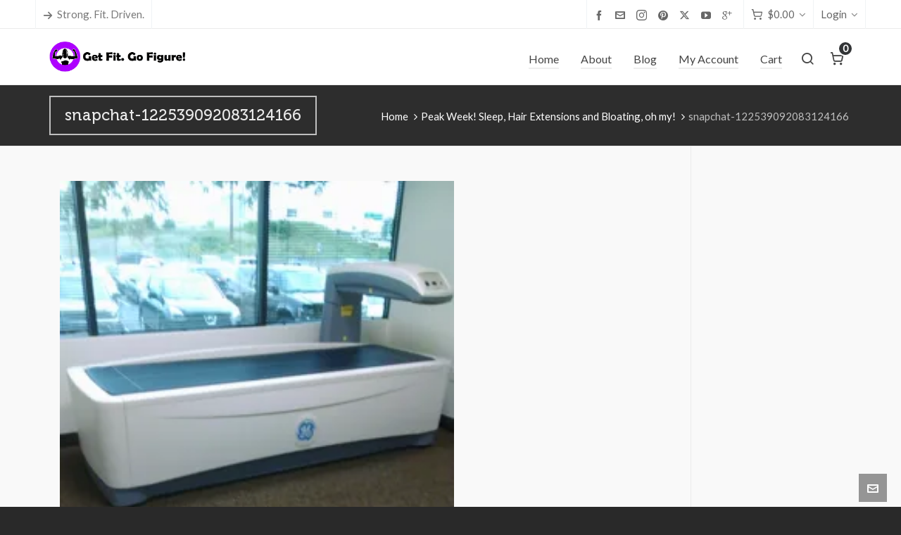

--- FILE ---
content_type: text/html; charset=UTF-8
request_url: https://getfitgofigure.com/peak-week-sleep-hair-extensions-and-bloating-oh-my/snapchat-122539092083124166/
body_size: 16514
content:

<!DOCTYPE HTML>
<html dir="ltr" lang="en-US" prefix="og: https://ogp.me/ns#">

<head>

	<meta charset="UTF-8">
	<meta http-equiv="X-UA-Compatible" content="IE=edge">
	<link rel="profile" href="https://gmpg.org/xfn/11">

	<link rel="preload" href="https://getfitgofigure.com/wp-content/themes/HighendWP/assets/css/fonts/source-sans.woff2" as="font" type="font/woff2" crossorigin><link rel="preload" href="https://getfitgofigure.com/wp-content/themes/HighendWP/assets/css/fonts/source-sans-italic.woff2" as="font" type="font/woff2" crossorigin><link rel="preload" href="https://getfitgofigure.com/wp-content/themes/HighendWP/assets/css/fonts/Museo500-Regular-webfont.woff2" as="font" type="font/woff2" crossorigin><link rel="preload" href="https://getfitgofigure.com/wp-content/themes/HighendWP/assets/css/icons/fontawesome-webfont.woff2" as="font" type="font/woff2" crossorigin><link rel="preload" href="https://getfitgofigure.com/wp-content/themes/HighendWP/assets/css/icons/Icomoon.woff2" as="font" type="font/woff2" crossorigin><link rel="preload" href="https://getfitgofigure.com/wp-content/themes/HighendWP/assets/css/icons/hbicons.woff2" as="font" type="font/woff2" crossorigin><title>snapchat-122539092083124166 | Get Fit. Go Figure!</title>

		<!-- All in One SEO 4.8.9 - aioseo.com -->
	<meta name="robots" content="max-image-preview:large" />
	<meta name="author" content="Heather Owen"/>
	<meta name="google-site-verification" content="t1sQn7fzyfn8CUO8eCmoaSi4U39WSb6tjWyN4sXdo5U" />
	<meta name="msvalidate.01" content="70D97C42DB9250E1DD79DCED2025D126" />
	<link rel="canonical" href="https://getfitgofigure.com/peak-week-sleep-hair-extensions-and-bloating-oh-my/snapchat-122539092083124166/" />
	<meta name="generator" content="All in One SEO (AIOSEO) 4.8.9" />
		<meta property="og:locale" content="en_US" />
		<meta property="og:site_name" content="Get Fit. Go Figure! | Strong. Fit. Driven. Women." />
		<meta property="og:type" content="article" />
		<meta property="og:title" content="snapchat-122539092083124166 | Get Fit. Go Figure!" />
		<meta property="og:url" content="https://getfitgofigure.com/peak-week-sleep-hair-extensions-and-bloating-oh-my/snapchat-122539092083124166/" />
		<meta property="article:published_time" content="2016-10-01T02:42:12+00:00" />
		<meta property="article:modified_time" content="2016-10-01T02:42:12+00:00" />
		<meta name="twitter:card" content="summary" />
		<meta name="twitter:title" content="snapchat-122539092083124166 | Get Fit. Go Figure!" />
		<script type="application/ld+json" class="aioseo-schema">
			{"@context":"https:\/\/schema.org","@graph":[{"@type":"BreadcrumbList","@id":"https:\/\/getfitgofigure.com\/peak-week-sleep-hair-extensions-and-bloating-oh-my\/snapchat-122539092083124166\/#breadcrumblist","itemListElement":[{"@type":"ListItem","@id":"https:\/\/getfitgofigure.com#listItem","position":1,"name":"Home","item":"https:\/\/getfitgofigure.com","nextItem":{"@type":"ListItem","@id":"https:\/\/getfitgofigure.com\/peak-week-sleep-hair-extensions-and-bloating-oh-my\/snapchat-122539092083124166\/#listItem","name":"snapchat-122539092083124166"}},{"@type":"ListItem","@id":"https:\/\/getfitgofigure.com\/peak-week-sleep-hair-extensions-and-bloating-oh-my\/snapchat-122539092083124166\/#listItem","position":2,"name":"snapchat-122539092083124166","previousItem":{"@type":"ListItem","@id":"https:\/\/getfitgofigure.com#listItem","name":"Home"}}]},{"@type":"ItemPage","@id":"https:\/\/getfitgofigure.com\/peak-week-sleep-hair-extensions-and-bloating-oh-my\/snapchat-122539092083124166\/#itempage","url":"https:\/\/getfitgofigure.com\/peak-week-sleep-hair-extensions-and-bloating-oh-my\/snapchat-122539092083124166\/","name":"snapchat-122539092083124166 | Get Fit. Go Figure!","inLanguage":"en-US","isPartOf":{"@id":"https:\/\/getfitgofigure.com\/#website"},"breadcrumb":{"@id":"https:\/\/getfitgofigure.com\/peak-week-sleep-hair-extensions-and-bloating-oh-my\/snapchat-122539092083124166\/#breadcrumblist"},"author":{"@id":"https:\/\/getfitgofigure.com\/author\/fitchick\/#author"},"creator":{"@id":"https:\/\/getfitgofigure.com\/author\/fitchick\/#author"},"datePublished":"2016-09-30T21:42:12-05:00","dateModified":"2016-09-30T21:42:12-05:00"},{"@type":"Organization","@id":"https:\/\/getfitgofigure.com\/#organization","name":"Get Fit. Go Figure!","description":"Strong. Fit. Driven. Women.","url":"https:\/\/getfitgofigure.com\/"},{"@type":"Person","@id":"https:\/\/getfitgofigure.com\/author\/fitchick\/#author","url":"https:\/\/getfitgofigure.com\/author\/fitchick\/","name":"Heather Owen","image":{"@type":"ImageObject","@id":"https:\/\/getfitgofigure.com\/peak-week-sleep-hair-extensions-and-bloating-oh-my\/snapchat-122539092083124166\/#authorImage","url":"https:\/\/secure.gravatar.com\/avatar\/554cc55c35a91fce362942a555178703?s=96&r=g","width":96,"height":96,"caption":"Heather Owen"}},{"@type":"WebSite","@id":"https:\/\/getfitgofigure.com\/#website","url":"https:\/\/getfitgofigure.com\/","name":"Get Fit. Go Figure!","description":"Strong. Fit. Driven. Women.","inLanguage":"en-US","publisher":{"@id":"https:\/\/getfitgofigure.com\/#organization"}}]}
		</script>
		<!-- All in One SEO -->

<script>window._wca = window._wca || [];</script>
<meta name="viewport" content="width=device-width, initial-scale=1, minimum-scale=1, maximum-scale=1, user-scalable=no" /><link rel='dns-prefetch' href='//stats.wp.com' />
<link rel='dns-prefetch' href='//secure.gravatar.com' />
<link rel='dns-prefetch' href='//jetpack.wordpress.com' />
<link rel='dns-prefetch' href='//s0.wp.com' />
<link rel='dns-prefetch' href='//public-api.wordpress.com' />
<link rel='dns-prefetch' href='//0.gravatar.com' />
<link rel='dns-prefetch' href='//1.gravatar.com' />
<link rel='dns-prefetch' href='//2.gravatar.com' />
<link rel='dns-prefetch' href='//v0.wordpress.com' />
<link rel='dns-prefetch' href='//i0.wp.com' />
<link rel='dns-prefetch' href='//c0.wp.com' />
<link rel="alternate" type="application/rss+xml" title="Get Fit. Go Figure! &raquo; Feed" href="https://getfitgofigure.com/feed/" />
<link rel="alternate" type="application/rss+xml" title="Get Fit. Go Figure! &raquo; Comments Feed" href="https://getfitgofigure.com/comments/feed/" />
<link rel="alternate" type="application/rss+xml" title="Get Fit. Go Figure! &raquo; snapchat-122539092083124166 Comments Feed" href="https://getfitgofigure.com/peak-week-sleep-hair-extensions-and-bloating-oh-my/snapchat-122539092083124166/feed/" />
<script type="text/javascript">
/* <![CDATA[ */
window._wpemojiSettings = {"baseUrl":"https:\/\/s.w.org\/images\/core\/emoji\/14.0.0\/72x72\/","ext":".png","svgUrl":"https:\/\/s.w.org\/images\/core\/emoji\/14.0.0\/svg\/","svgExt":".svg","source":{"concatemoji":"https:\/\/getfitgofigure.com\/wp-includes\/js\/wp-emoji-release.min.js?ver=6.4.7"}};
/*! This file is auto-generated */
!function(i,n){var o,s,e;function c(e){try{var t={supportTests:e,timestamp:(new Date).valueOf()};sessionStorage.setItem(o,JSON.stringify(t))}catch(e){}}function p(e,t,n){e.clearRect(0,0,e.canvas.width,e.canvas.height),e.fillText(t,0,0);var t=new Uint32Array(e.getImageData(0,0,e.canvas.width,e.canvas.height).data),r=(e.clearRect(0,0,e.canvas.width,e.canvas.height),e.fillText(n,0,0),new Uint32Array(e.getImageData(0,0,e.canvas.width,e.canvas.height).data));return t.every(function(e,t){return e===r[t]})}function u(e,t,n){switch(t){case"flag":return n(e,"\ud83c\udff3\ufe0f\u200d\u26a7\ufe0f","\ud83c\udff3\ufe0f\u200b\u26a7\ufe0f")?!1:!n(e,"\ud83c\uddfa\ud83c\uddf3","\ud83c\uddfa\u200b\ud83c\uddf3")&&!n(e,"\ud83c\udff4\udb40\udc67\udb40\udc62\udb40\udc65\udb40\udc6e\udb40\udc67\udb40\udc7f","\ud83c\udff4\u200b\udb40\udc67\u200b\udb40\udc62\u200b\udb40\udc65\u200b\udb40\udc6e\u200b\udb40\udc67\u200b\udb40\udc7f");case"emoji":return!n(e,"\ud83e\udef1\ud83c\udffb\u200d\ud83e\udef2\ud83c\udfff","\ud83e\udef1\ud83c\udffb\u200b\ud83e\udef2\ud83c\udfff")}return!1}function f(e,t,n){var r="undefined"!=typeof WorkerGlobalScope&&self instanceof WorkerGlobalScope?new OffscreenCanvas(300,150):i.createElement("canvas"),a=r.getContext("2d",{willReadFrequently:!0}),o=(a.textBaseline="top",a.font="600 32px Arial",{});return e.forEach(function(e){o[e]=t(a,e,n)}),o}function t(e){var t=i.createElement("script");t.src=e,t.defer=!0,i.head.appendChild(t)}"undefined"!=typeof Promise&&(o="wpEmojiSettingsSupports",s=["flag","emoji"],n.supports={everything:!0,everythingExceptFlag:!0},e=new Promise(function(e){i.addEventListener("DOMContentLoaded",e,{once:!0})}),new Promise(function(t){var n=function(){try{var e=JSON.parse(sessionStorage.getItem(o));if("object"==typeof e&&"number"==typeof e.timestamp&&(new Date).valueOf()<e.timestamp+604800&&"object"==typeof e.supportTests)return e.supportTests}catch(e){}return null}();if(!n){if("undefined"!=typeof Worker&&"undefined"!=typeof OffscreenCanvas&&"undefined"!=typeof URL&&URL.createObjectURL&&"undefined"!=typeof Blob)try{var e="postMessage("+f.toString()+"("+[JSON.stringify(s),u.toString(),p.toString()].join(",")+"));",r=new Blob([e],{type:"text/javascript"}),a=new Worker(URL.createObjectURL(r),{name:"wpTestEmojiSupports"});return void(a.onmessage=function(e){c(n=e.data),a.terminate(),t(n)})}catch(e){}c(n=f(s,u,p))}t(n)}).then(function(e){for(var t in e)n.supports[t]=e[t],n.supports.everything=n.supports.everything&&n.supports[t],"flag"!==t&&(n.supports.everythingExceptFlag=n.supports.everythingExceptFlag&&n.supports[t]);n.supports.everythingExceptFlag=n.supports.everythingExceptFlag&&!n.supports.flag,n.DOMReady=!1,n.readyCallback=function(){n.DOMReady=!0}}).then(function(){return e}).then(function(){var e;n.supports.everything||(n.readyCallback(),(e=n.source||{}).concatemoji?t(e.concatemoji):e.wpemoji&&e.twemoji&&(t(e.twemoji),t(e.wpemoji)))}))}((window,document),window._wpemojiSettings);
/* ]]> */
</script>
<link rel='stylesheet' id='wp-customer-reviews-3-frontend-css' href='https://getfitgofigure.com/wp-content/plugins/wp-customer-reviews/css/wp-customer-reviews.css?ver=3.7.4' type='text/css' media='all' />
<style id='wp-emoji-styles-inline-css' type='text/css'>

	img.wp-smiley, img.emoji {
		display: inline !important;
		border: none !important;
		box-shadow: none !important;
		height: 1em !important;
		width: 1em !important;
		margin: 0 0.07em !important;
		vertical-align: -0.1em !important;
		background: none !important;
		padding: 0 !important;
	}
</style>
<link rel='stylesheet' id='wp-block-library-css' href='https://c0.wp.com/c/6.4.7/wp-includes/css/dist/block-library/style.min.css' type='text/css' media='all' />
<style id='wp-block-library-inline-css' type='text/css'>
.has-text-align-justify{text-align:justify;}
</style>
<link rel='stylesheet' id='mediaelement-css' href='https://c0.wp.com/c/6.4.7/wp-includes/js/mediaelement/mediaelementplayer-legacy.min.css' type='text/css' media='all' />
<link rel='stylesheet' id='wp-mediaelement-css' href='https://c0.wp.com/c/6.4.7/wp-includes/js/mediaelement/wp-mediaelement.min.css' type='text/css' media='all' />
<style id='jetpack-sharing-buttons-style-inline-css' type='text/css'>
.jetpack-sharing-buttons__services-list{display:flex;flex-direction:row;flex-wrap:wrap;gap:0;list-style-type:none;margin:5px;padding:0}.jetpack-sharing-buttons__services-list.has-small-icon-size{font-size:12px}.jetpack-sharing-buttons__services-list.has-normal-icon-size{font-size:16px}.jetpack-sharing-buttons__services-list.has-large-icon-size{font-size:24px}.jetpack-sharing-buttons__services-list.has-huge-icon-size{font-size:36px}@media print{.jetpack-sharing-buttons__services-list{display:none!important}}.editor-styles-wrapper .wp-block-jetpack-sharing-buttons{gap:0;padding-inline-start:0}ul.jetpack-sharing-buttons__services-list.has-background{padding:1.25em 2.375em}
</style>
<style id='classic-theme-styles-inline-css' type='text/css'>
/*! This file is auto-generated */
.wp-block-button__link{color:#fff;background-color:#32373c;border-radius:9999px;box-shadow:none;text-decoration:none;padding:calc(.667em + 2px) calc(1.333em + 2px);font-size:1.125em}.wp-block-file__button{background:#32373c;color:#fff;text-decoration:none}
</style>
<style id='global-styles-inline-css' type='text/css'>
body{--wp--preset--color--black: #000000;--wp--preset--color--cyan-bluish-gray: #abb8c3;--wp--preset--color--white: #ffffff;--wp--preset--color--pale-pink: #f78da7;--wp--preset--color--vivid-red: #cf2e2e;--wp--preset--color--luminous-vivid-orange: #ff6900;--wp--preset--color--luminous-vivid-amber: #fcb900;--wp--preset--color--light-green-cyan: #7bdcb5;--wp--preset--color--vivid-green-cyan: #00d084;--wp--preset--color--pale-cyan-blue: #8ed1fc;--wp--preset--color--vivid-cyan-blue: #0693e3;--wp--preset--color--vivid-purple: #9b51e0;--wp--preset--gradient--vivid-cyan-blue-to-vivid-purple: linear-gradient(135deg,rgba(6,147,227,1) 0%,rgb(155,81,224) 100%);--wp--preset--gradient--light-green-cyan-to-vivid-green-cyan: linear-gradient(135deg,rgb(122,220,180) 0%,rgb(0,208,130) 100%);--wp--preset--gradient--luminous-vivid-amber-to-luminous-vivid-orange: linear-gradient(135deg,rgba(252,185,0,1) 0%,rgba(255,105,0,1) 100%);--wp--preset--gradient--luminous-vivid-orange-to-vivid-red: linear-gradient(135deg,rgba(255,105,0,1) 0%,rgb(207,46,46) 100%);--wp--preset--gradient--very-light-gray-to-cyan-bluish-gray: linear-gradient(135deg,rgb(238,238,238) 0%,rgb(169,184,195) 100%);--wp--preset--gradient--cool-to-warm-spectrum: linear-gradient(135deg,rgb(74,234,220) 0%,rgb(151,120,209) 20%,rgb(207,42,186) 40%,rgb(238,44,130) 60%,rgb(251,105,98) 80%,rgb(254,248,76) 100%);--wp--preset--gradient--blush-light-purple: linear-gradient(135deg,rgb(255,206,236) 0%,rgb(152,150,240) 100%);--wp--preset--gradient--blush-bordeaux: linear-gradient(135deg,rgb(254,205,165) 0%,rgb(254,45,45) 50%,rgb(107,0,62) 100%);--wp--preset--gradient--luminous-dusk: linear-gradient(135deg,rgb(255,203,112) 0%,rgb(199,81,192) 50%,rgb(65,88,208) 100%);--wp--preset--gradient--pale-ocean: linear-gradient(135deg,rgb(255,245,203) 0%,rgb(182,227,212) 50%,rgb(51,167,181) 100%);--wp--preset--gradient--electric-grass: linear-gradient(135deg,rgb(202,248,128) 0%,rgb(113,206,126) 100%);--wp--preset--gradient--midnight: linear-gradient(135deg,rgb(2,3,129) 0%,rgb(40,116,252) 100%);--wp--preset--font-size--small: 13px;--wp--preset--font-size--medium: 20px;--wp--preset--font-size--large: 36px;--wp--preset--font-size--x-large: 42px;--wp--preset--spacing--20: 0.44rem;--wp--preset--spacing--30: 0.67rem;--wp--preset--spacing--40: 1rem;--wp--preset--spacing--50: 1.5rem;--wp--preset--spacing--60: 2.25rem;--wp--preset--spacing--70: 3.38rem;--wp--preset--spacing--80: 5.06rem;--wp--preset--shadow--natural: 6px 6px 9px rgba(0, 0, 0, 0.2);--wp--preset--shadow--deep: 12px 12px 50px rgba(0, 0, 0, 0.4);--wp--preset--shadow--sharp: 6px 6px 0px rgba(0, 0, 0, 0.2);--wp--preset--shadow--outlined: 6px 6px 0px -3px rgba(255, 255, 255, 1), 6px 6px rgba(0, 0, 0, 1);--wp--preset--shadow--crisp: 6px 6px 0px rgba(0, 0, 0, 1);}:where(.is-layout-flex){gap: 0.5em;}:where(.is-layout-grid){gap: 0.5em;}body .is-layout-flow > .alignleft{float: left;margin-inline-start: 0;margin-inline-end: 2em;}body .is-layout-flow > .alignright{float: right;margin-inline-start: 2em;margin-inline-end: 0;}body .is-layout-flow > .aligncenter{margin-left: auto !important;margin-right: auto !important;}body .is-layout-constrained > .alignleft{float: left;margin-inline-start: 0;margin-inline-end: 2em;}body .is-layout-constrained > .alignright{float: right;margin-inline-start: 2em;margin-inline-end: 0;}body .is-layout-constrained > .aligncenter{margin-left: auto !important;margin-right: auto !important;}body .is-layout-constrained > :where(:not(.alignleft):not(.alignright):not(.alignfull)){max-width: var(--wp--style--global--content-size);margin-left: auto !important;margin-right: auto !important;}body .is-layout-constrained > .alignwide{max-width: var(--wp--style--global--wide-size);}body .is-layout-flex{display: flex;}body .is-layout-flex{flex-wrap: wrap;align-items: center;}body .is-layout-flex > *{margin: 0;}body .is-layout-grid{display: grid;}body .is-layout-grid > *{margin: 0;}:where(.wp-block-columns.is-layout-flex){gap: 2em;}:where(.wp-block-columns.is-layout-grid){gap: 2em;}:where(.wp-block-post-template.is-layout-flex){gap: 1.25em;}:where(.wp-block-post-template.is-layout-grid){gap: 1.25em;}.has-black-color{color: var(--wp--preset--color--black) !important;}.has-cyan-bluish-gray-color{color: var(--wp--preset--color--cyan-bluish-gray) !important;}.has-white-color{color: var(--wp--preset--color--white) !important;}.has-pale-pink-color{color: var(--wp--preset--color--pale-pink) !important;}.has-vivid-red-color{color: var(--wp--preset--color--vivid-red) !important;}.has-luminous-vivid-orange-color{color: var(--wp--preset--color--luminous-vivid-orange) !important;}.has-luminous-vivid-amber-color{color: var(--wp--preset--color--luminous-vivid-amber) !important;}.has-light-green-cyan-color{color: var(--wp--preset--color--light-green-cyan) !important;}.has-vivid-green-cyan-color{color: var(--wp--preset--color--vivid-green-cyan) !important;}.has-pale-cyan-blue-color{color: var(--wp--preset--color--pale-cyan-blue) !important;}.has-vivid-cyan-blue-color{color: var(--wp--preset--color--vivid-cyan-blue) !important;}.has-vivid-purple-color{color: var(--wp--preset--color--vivid-purple) !important;}.has-black-background-color{background-color: var(--wp--preset--color--black) !important;}.has-cyan-bluish-gray-background-color{background-color: var(--wp--preset--color--cyan-bluish-gray) !important;}.has-white-background-color{background-color: var(--wp--preset--color--white) !important;}.has-pale-pink-background-color{background-color: var(--wp--preset--color--pale-pink) !important;}.has-vivid-red-background-color{background-color: var(--wp--preset--color--vivid-red) !important;}.has-luminous-vivid-orange-background-color{background-color: var(--wp--preset--color--luminous-vivid-orange) !important;}.has-luminous-vivid-amber-background-color{background-color: var(--wp--preset--color--luminous-vivid-amber) !important;}.has-light-green-cyan-background-color{background-color: var(--wp--preset--color--light-green-cyan) !important;}.has-vivid-green-cyan-background-color{background-color: var(--wp--preset--color--vivid-green-cyan) !important;}.has-pale-cyan-blue-background-color{background-color: var(--wp--preset--color--pale-cyan-blue) !important;}.has-vivid-cyan-blue-background-color{background-color: var(--wp--preset--color--vivid-cyan-blue) !important;}.has-vivid-purple-background-color{background-color: var(--wp--preset--color--vivid-purple) !important;}.has-black-border-color{border-color: var(--wp--preset--color--black) !important;}.has-cyan-bluish-gray-border-color{border-color: var(--wp--preset--color--cyan-bluish-gray) !important;}.has-white-border-color{border-color: var(--wp--preset--color--white) !important;}.has-pale-pink-border-color{border-color: var(--wp--preset--color--pale-pink) !important;}.has-vivid-red-border-color{border-color: var(--wp--preset--color--vivid-red) !important;}.has-luminous-vivid-orange-border-color{border-color: var(--wp--preset--color--luminous-vivid-orange) !important;}.has-luminous-vivid-amber-border-color{border-color: var(--wp--preset--color--luminous-vivid-amber) !important;}.has-light-green-cyan-border-color{border-color: var(--wp--preset--color--light-green-cyan) !important;}.has-vivid-green-cyan-border-color{border-color: var(--wp--preset--color--vivid-green-cyan) !important;}.has-pale-cyan-blue-border-color{border-color: var(--wp--preset--color--pale-cyan-blue) !important;}.has-vivid-cyan-blue-border-color{border-color: var(--wp--preset--color--vivid-cyan-blue) !important;}.has-vivid-purple-border-color{border-color: var(--wp--preset--color--vivid-purple) !important;}.has-vivid-cyan-blue-to-vivid-purple-gradient-background{background: var(--wp--preset--gradient--vivid-cyan-blue-to-vivid-purple) !important;}.has-light-green-cyan-to-vivid-green-cyan-gradient-background{background: var(--wp--preset--gradient--light-green-cyan-to-vivid-green-cyan) !important;}.has-luminous-vivid-amber-to-luminous-vivid-orange-gradient-background{background: var(--wp--preset--gradient--luminous-vivid-amber-to-luminous-vivid-orange) !important;}.has-luminous-vivid-orange-to-vivid-red-gradient-background{background: var(--wp--preset--gradient--luminous-vivid-orange-to-vivid-red) !important;}.has-very-light-gray-to-cyan-bluish-gray-gradient-background{background: var(--wp--preset--gradient--very-light-gray-to-cyan-bluish-gray) !important;}.has-cool-to-warm-spectrum-gradient-background{background: var(--wp--preset--gradient--cool-to-warm-spectrum) !important;}.has-blush-light-purple-gradient-background{background: var(--wp--preset--gradient--blush-light-purple) !important;}.has-blush-bordeaux-gradient-background{background: var(--wp--preset--gradient--blush-bordeaux) !important;}.has-luminous-dusk-gradient-background{background: var(--wp--preset--gradient--luminous-dusk) !important;}.has-pale-ocean-gradient-background{background: var(--wp--preset--gradient--pale-ocean) !important;}.has-electric-grass-gradient-background{background: var(--wp--preset--gradient--electric-grass) !important;}.has-midnight-gradient-background{background: var(--wp--preset--gradient--midnight) !important;}.has-small-font-size{font-size: var(--wp--preset--font-size--small) !important;}.has-medium-font-size{font-size: var(--wp--preset--font-size--medium) !important;}.has-large-font-size{font-size: var(--wp--preset--font-size--large) !important;}.has-x-large-font-size{font-size: var(--wp--preset--font-size--x-large) !important;}
.wp-block-navigation a:where(:not(.wp-element-button)){color: inherit;}
:where(.wp-block-post-template.is-layout-flex){gap: 1.25em;}:where(.wp-block-post-template.is-layout-grid){gap: 1.25em;}
:where(.wp-block-columns.is-layout-flex){gap: 2em;}:where(.wp-block-columns.is-layout-grid){gap: 2em;}
.wp-block-pullquote{font-size: 1.5em;line-height: 1.6;}
</style>
<link rel='stylesheet' id='contact-form-7-css' href='https://getfitgofigure.com/wp-content/plugins/contact-form-7/includes/css/styles.css?ver=5.9.3' type='text/css' media='all' />
<link rel='stylesheet' id='esg-plugin-settings-css' href='https://getfitgofigure.com/wp-content/plugins/essential-grid/public/assets/css/settings.css?ver=3.0.16' type='text/css' media='all' />
<link rel='stylesheet' id='tp-fontello-css' href='https://getfitgofigure.com/wp-content/plugins/essential-grid/public/assets/font/fontello/css/fontello.css?ver=3.0.16' type='text/css' media='all' />
<link rel='stylesheet' id='SFSIPLUSmainCss-css' href='https://getfitgofigure.com/wp-content/plugins/ultimate-social-media-plus/css/sfsi-style.css?ver=3.7.1' type='text/css' media='all' />
<link rel='stylesheet' id='disable_sfsiplus-css' href='https://getfitgofigure.com/wp-content/plugins/ultimate-social-media-plus/css/disable_sfsi.css?ver=6.4.7' type='text/css' media='all' />
<link rel='stylesheet' id='woocommerce-layout-css' href='https://c0.wp.com/p/woocommerce/8.7.2/assets/css/woocommerce-layout.css' type='text/css' media='all' />
<style id='woocommerce-layout-inline-css' type='text/css'>

	.infinite-scroll .woocommerce-pagination {
		display: none;
	}
</style>
<link rel='stylesheet' id='woocommerce-smallscreen-css' href='https://c0.wp.com/p/woocommerce/8.7.2/assets/css/woocommerce-smallscreen.css' type='text/css' media='only screen and (max-width: 768px)' />
<link rel='stylesheet' id='woocommerce-general-css' href='https://c0.wp.com/p/woocommerce/8.7.2/assets/css/woocommerce.css' type='text/css' media='all' />
<style id='woocommerce-inline-inline-css' type='text/css'>
.woocommerce form .form-row .required { visibility: visible; }
</style>
<link rel='stylesheet' id='highend-style-css' href='https://getfitgofigure.com/wp-content/themes/HighendWP/style.css?ver=4.2.7' type='text/css' media='all' />
<link rel='stylesheet' id='highend_responsive-css' href='https://getfitgofigure.com/wp-content/themes/HighendWP/assets/css/responsive.css?ver=4.2.7' type='text/css' media='all' />
<link rel='stylesheet' id='highend_icomoon-css' href='https://getfitgofigure.com/wp-content/themes/HighendWP/assets/css/icons.css?ver=4.2.7' type='text/css' media='all' />
<link rel='stylesheet' id='hb-woocommerce-css' href='https://getfitgofigure.com/wp-content/themes/HighendWP/assets/css/woocommerce.css?ver=6.4.7' type='text/css' media='all' />
<link rel='stylesheet' id='highend_dynamic_styles-css' href='https://getfitgofigure.com/wp-content/uploads/highend/dynamic-styles.css?ver=1742079429' type='text/css' media='all' />
<link rel='stylesheet' id='jetpack_css-css' href='https://c0.wp.com/p/jetpack/13.2.3/css/jetpack.css' type='text/css' media='all' />
<script type="text/javascript" src="https://c0.wp.com/c/6.4.7/wp-includes/js/jquery/jquery.min.js" id="jquery-core-js"></script>
<script type="text/javascript" src="https://c0.wp.com/c/6.4.7/wp-includes/js/jquery/jquery-migrate.min.js" id="jquery-migrate-js"></script>
<script type="text/javascript" src="https://getfitgofigure.com/wp-content/plugins/wp-customer-reviews/js/wp-customer-reviews.js?ver=3.7.4" id="wp-customer-reviews-3-frontend-js"></script>
<script type="text/javascript" src="https://c0.wp.com/p/woocommerce/8.7.2/assets/js/jquery-blockui/jquery.blockUI.min.js" id="jquery-blockui-js" data-wp-strategy="defer"></script>
<script type="text/javascript" id="wc-add-to-cart-js-extra">
/* <![CDATA[ */
var wc_add_to_cart_params = {"ajax_url":"\/wp-admin\/admin-ajax.php","wc_ajax_url":"\/?wc-ajax=%%endpoint%%","i18n_view_cart":"View cart","cart_url":"https:\/\/getfitgofigure.com\/cart\/","is_cart":"","cart_redirect_after_add":"no"};
/* ]]> */
</script>
<script type="text/javascript" src="https://c0.wp.com/p/woocommerce/8.7.2/assets/js/frontend/add-to-cart.min.js" id="wc-add-to-cart-js" data-wp-strategy="defer"></script>
<script type="text/javascript" src="https://c0.wp.com/p/woocommerce/8.7.2/assets/js/js-cookie/js.cookie.min.js" id="js-cookie-js" defer="defer" data-wp-strategy="defer"></script>
<script type="text/javascript" id="woocommerce-js-extra">
/* <![CDATA[ */
var woocommerce_params = {"ajax_url":"\/wp-admin\/admin-ajax.php","wc_ajax_url":"\/?wc-ajax=%%endpoint%%"};
/* ]]> */
</script>
<script type="text/javascript" src="https://c0.wp.com/p/woocommerce/8.7.2/assets/js/frontend/woocommerce.min.js" id="woocommerce-js" defer="defer" data-wp-strategy="defer"></script>
<script type="text/javascript" src="https://getfitgofigure.com/wp-content/plugins/js_composer/assets/js/vendors/woocommerce-add-to-cart.js?ver=6.10.0" id="vc_woocommerce-add-to-cart-js-js"></script>
<script type="text/javascript" src="https://stats.wp.com/s-202605.js" id="woocommerce-analytics-js" defer="defer" data-wp-strategy="defer"></script>
<link rel="https://api.w.org/" href="https://getfitgofigure.com/wp-json/" /><link rel="alternate" type="application/json" href="https://getfitgofigure.com/wp-json/wp/v2/media/6934" /><link rel="EditURI" type="application/rsd+xml" title="RSD" href="https://getfitgofigure.com/xmlrpc.php?rsd" />
<meta name="generator" content="WordPress 6.4.7" />
<meta name="generator" content="WooCommerce 8.7.2" />
<link rel='shortlink' href='https://getfitgofigure.com/?p=6934' />
<link rel="alternate" type="application/json+oembed" href="https://getfitgofigure.com/wp-json/oembed/1.0/embed?url=https%3A%2F%2Fgetfitgofigure.com%2Fpeak-week-sleep-hair-extensions-and-bloating-oh-my%2Fsnapchat-122539092083124166%2F" />
<link rel="alternate" type="text/xml+oembed" href="https://getfitgofigure.com/wp-json/oembed/1.0/embed?url=https%3A%2F%2Fgetfitgofigure.com%2Fpeak-week-sleep-hair-extensions-and-bloating-oh-my%2Fsnapchat-122539092083124166%2F&#038;format=xml" />

<!-- Affiliates Manager plugin v2.9.48 - https://wpaffiliatemanager.com/ -->
<meta name="cdp-version" content="1.5.0" />	<script>
		window.addEventListener("sfsi_plus_functions_loaded", function() {
			var body = document.getElementsByTagName('body')[0];
			// console.log(body);
			body.classList.add("sfsi_plus_3.53");
		})
		// window.addEventListener('sfsi_plus_functions_loaded',function(e) {
		// 	jQuery("body").addClass("sfsi_plus_3.53")
		// });
		jQuery(document).ready(function(e) {
			jQuery("body").addClass("sfsi_plus_3.53")
		});

		function sfsi_plus_processfurther(ref) {
			var feed_id = '[base64]';
			var feedtype = 8;
			var email = jQuery(ref).find('input[name="email"]').val();
			var filter = /^(([^<>()[\]\\.,;:\s@\"]+(\.[^<>()[\]\\.,;:\s@\"]+)*)|(\".+\"))@((\[[0-9]{1,3}\.[0-9]{1,3}\.[0-9]{1,3}\.[0-9]{1,3}\])|(([a-zA-Z\-0-9]+\.)+[a-zA-Z]{2,}))$/;
			if ((email != "Enter your email") && (filter.test(email))) {
				if (feedtype == "8") {
					var url = "https://api.follow.it/subscription-form/" + feed_id + "/" + feedtype;
					window.open(url, "popupwindow", "scrollbars=yes,width=1080,height=760");
					return true;
				}
			} else {
				alert("Please enter email address");
				jQuery(ref).find('input[name="email"]').focus();
				return false;
			}
		}
	</script>
	<style>
		.sfsi_plus_subscribe_Popinner {
			width: 100% !important;
			height: auto !important;
			border: 1px solid #b5b5b5 !important;
			padding: 18px 0px !important;
			background-color: #ffffff !important;
		}

		.sfsi_plus_subscribe_Popinner form {
			margin: 0 20px !important;
		}

		.sfsi_plus_subscribe_Popinner h5 {
			font-family: Helvetica,Arial,sans-serif !important;

			font-weight: bold !important;
			color: #000000 !important;
			font-size: 16px !important;
			text-align: center !important;
			margin: 0 0 10px !important;
			padding: 0 !important;
		}

		.sfsi_plus_subscription_form_field {
			margin: 5px 0 !important;
			width: 100% !important;
			display: inline-flex;
			display: -webkit-inline-flex;
		}

		.sfsi_plus_subscription_form_field input {
			width: 100% !important;
			padding: 10px 0px !important;
		}

		.sfsi_plus_subscribe_Popinner input[type=email] {
			font-family: Helvetica,Arial,sans-serif !important;

			font-style: normal !important;
			color:  !important;
			font-size: 14px !important;
			text-align: center !important;
		}

		.sfsi_plus_subscribe_Popinner input[type=email]::-webkit-input-placeholder {
			font-family: Helvetica,Arial,sans-serif !important;

			font-style: normal !important;
			color:  !important;
			font-size: 14px !important;
			text-align: center !important;
		}

		.sfsi_plus_subscribe_Popinner input[type=email]:-moz-placeholder {
			/* Firefox 18- */
			font-family: Helvetica,Arial,sans-serif !important;

			font-style: normal !important;
			color:  !important;
			font-size: 14px !important;
			text-align: center !important;
		}

		.sfsi_plus_subscribe_Popinner input[type=email]::-moz-placeholder {
			/* Firefox 19+ */
			font-family: Helvetica,Arial,sans-serif !important;

			font-style: normal !important;
			color:  !important;
			font-size: 14px !important;
			text-align: center !important;
		}

		.sfsi_plus_subscribe_Popinner input[type=email]:-ms-input-placeholder {
			font-family: Helvetica,Arial,sans-serif !important;

			font-style: normal !important;
			color:  !important;
			font-size: 14px !important;
			text-align: center !important;
		}

		.sfsi_plus_subscribe_Popinner input[type=submit] {
			font-family: Helvetica,Arial,sans-serif !important;

			font-weight: bold !important;
			color: #000000 !important;
			font-size: 16px !important;
			text-align: center !important;
			background-color: #dedede !important;
		}
	</style>
	<meta name="follow.[base64]" content="MF51zLAvfD1ffRnN9UpJ"/>	<style>img#wpstats{display:none}</style>
		<meta name="theme-color" content="#7d18e2"/><link rel="apple-touch-icon-precomposed" sizes="144x144" href="https://getfitgofigure.com/wp-content/uploads/2016/02/144-pixel-for-website.png" /><link rel="apple-touch-icon-precomposed" sizes="114x114" href="https://getfitgofigure.com/wp-content/uploads/2016/02/114-pixel-for-website.png" /><link rel="apple-touch-icon-precomposed" sizes="72x72" href="https://getfitgofigure.com/wp-content/uploads/2016/02/72-pixel-for-website.png" /><link rel="apple-touch-icon-precomposed" sizes="57x57" href="https://getfitgofigure.com/wp-content/uploads/2016/02/57-pixel-for-website.png" /><meta name="apple-mobile-web-app-title" content="Get Fit. Go Figure! Contest prep &amp; Online Coaching" /><meta property="og:image" content="https://getfitgofigure.com/wp-content/uploads/2016/09/Snapchat-122539092083124166.jpg" />			<style type="text/css">
			body {
                        --he-font-size: 16px;
                        --he-font: "Lato";
                        font-size: 16px;
						line-height: 23px;
						letter-spacing: 0px;
						font-weight: 400;
                    }			</style>
				<noscript><style>.woocommerce-product-gallery{ opacity: 1 !important; }</style></noscript>
	<meta name="generator" content="Powered by WPBakery Page Builder - drag and drop page builder for WordPress."/>
<link rel="icon" href="https://i0.wp.com/getfitgofigure.com/wp-content/uploads/2016/01/cropped-512-pixel-for-website-1.jpg?fit=32%2C32&#038;ssl=1" sizes="32x32" />
<link rel="icon" href="https://i0.wp.com/getfitgofigure.com/wp-content/uploads/2016/01/cropped-512-pixel-for-website-1.jpg?fit=192%2C192&#038;ssl=1" sizes="192x192" />
<link rel="apple-touch-icon" href="https://i0.wp.com/getfitgofigure.com/wp-content/uploads/2016/01/cropped-512-pixel-for-website-1.jpg?fit=180%2C180&#038;ssl=1" />
<meta name="msapplication-TileImage" content="https://i0.wp.com/getfitgofigure.com/wp-content/uploads/2016/01/cropped-512-pixel-for-website-1.jpg?fit=270%2C270&#038;ssl=1" />
<noscript><style> .wpb_animate_when_almost_visible { opacity: 1; }</style></noscript>
</head>

<body class="attachment attachment-template-default single single-attachment postid-6934 attachmentid-6934 attachment-jpeg wp-embed-responsive theme-HighendWP sfsi_plus_actvite_theme_cute woocommerce-no-js hb-stretched-layout hb-sidebar-20 highend-prettyphoto wpb-js-composer js-comp-ver-6.10.0 vc_responsive" itemscope="itemscope" itemtype="https://schema.org/WebPage">

<div id="mobile-menu-wrap"><form method="get" class="mobile-search-form" action="https://getfitgofigure.com/"><input type="text" placeholder="Search" name="s" autocomplete="off" /></form><a class="mobile-menu-close"><i class="hb-icon-x"></i></a><a class="mobile-menu-shop" href="https://getfitgofigure.com/cart/"><i class="hb-icon-cart"></i><span class="hb-cart-total-header"><span class="woocommerce-Price-amount amount"><bdi><span class="woocommerce-Price-currencySymbol">&#36;</span>0.00</bdi></span></span></a><nav id="mobile-menu" class="clearfix interactive"><div class="menu-top-bar-menu-container"><ul id="menu-top-bar-menu" class="menu-main-menu-container"><li id="menu-item-1620" class="menu-item menu-item-type-custom menu-item-object-custom menu-item-home menu-item-1620"><a href="https://getfitgofigure.com/">Home</a></li>
<li id="menu-item-7970" class="menu-item menu-item-type-custom menu-item-object-custom menu-item-has-children menu-item-7970"><a target="_blank" rel="noopener">About</a>
<ul class="sub-menu">
	<li id="menu-item-11713" class="menu-item menu-item-type-post_type menu-item-object-page menu-item-11713"><a href="https://getfitgofigure.com/about-page/">About Heather</a></li>
	<li id="menu-item-11715" class="menu-item menu-item-type-post_type menu-item-object-page menu-item-11715"><a href="https://getfitgofigure.com/press/">Press, Publications &#038; Speaking</a></li>
	<li id="menu-item-7968" class="menu-item menu-item-type-post_type menu-item-object-page menu-item-7968"><a target="_blank" rel="noopener" href="https://getfitgofigure.com/terms-conditions/">Terms &#038; Conditions</a></li>
</ul>
</li>
<li id="menu-item-5202" class="menu-item menu-item-type-post_type menu-item-object-page menu-item-5202"><a target="_blank" rel="noopener" href="https://getfitgofigure.com/blog-4/">Blog</a></li>
<li id="menu-item-4674" class="menu-item menu-item-type-post_type menu-item-object-page menu-item-4674"><a href="https://getfitgofigure.com/my-account/">My Account</a></li>
<li id="menu-item-4675" class="menu-item menu-item-type-post_type menu-item-object-page menu-item-4675"><a href="https://getfitgofigure.com/cart/">Cart</a></li>
</ul></div></nav></div><!-- END #mobile-menu-wrap -->
<div id="hb-wrap">

	<div id="main-wrapper" class="hb-stretched-layout width-1140 with-shop-button nav-type-1">

					<header id="hb-header" >

		

<div id="header-bar">

	<div class="container-wide">

					<div class="top-widgets-left">
				<div id="top-info-widget" class="top-widget"><p><i class="hb-moon-arrow-right-5"></i>Strong. Fit. Driven.</p></div>			</div>
		
					<div class="top-widgets-right">
				<div id="top-socials-widget" class="top-widget">		<ul class="social-list">
				
							<li class="facebook">
					<a href="https://www.facebook.com/Get-Fit-Go-Figure-376250742552610/" aria-label="facebook" target="_blank" rel="noopener noreferrer">
						<i class="hb-moon-facebook"></i>
						
											</a> 
				</li>
							<li class="envelop">
					<a href="mailto:Heather@getfitgofigure.com" aria-label="envelop" target="_blank" rel="noopener noreferrer">
						<i class="hb-moon-envelop"></i>
						
											</a> 
				</li>
							<li class="instagram">
					<a href="https://www.instagram.com/getfitgofigure/" aria-label="instagram" target="_blank" rel="noopener noreferrer">
						<i class="hb-moon-instagram"></i>
						
											</a> 
				</li>
							<li class="pinterest">
					<a href="https://www.pinterest.com/GetFitGoFigure/" aria-label="pinterest" target="_blank" rel="noopener noreferrer">
						<i class="hb-moon-pinterest"></i>
						
											</a> 
				</li>
							<li class="twitter">
					<a href="https://twitter.com/GetFitGoFigure" aria-label="twitter" target="_blank" rel="noopener noreferrer">
						<i class="hb-moon-twitter"></i>
						
											</a> 
				</li>
							<li class="youtube">
					<a href="https://www.youtube.com/channel/UCIp0BZEEBU20_ePUoIWqqmw" aria-label="youtube" target="_blank" rel="noopener noreferrer">
						<i class="hb-moon-youtube"></i>
						
											</a> 
				</li>
							<li class="google-plus">
					<a href="" aria-label="google-plus" target="_blank" rel="noopener noreferrer">
						<i class="hb-moon-google-plus"></i>
						
											</a> 
				</li>
			
		</ul>
		</div><div id="top-cart-widget" class="top-widget float-right"><a href="https://getfitgofigure.com/cart/" aria-label="Cart"><i class="hb-icon-cart"></i><span class="amount"><span class="woocommerce-Price-amount amount"><bdi><span class="woocommerce-Price-currencySymbol">&#36;</span>0.00</bdi></span></span><i class="icon-angle-down"></i></a><div class="hb-dropdown-box cart-dropdown"><div class="hb-cart-count empty">No products in the cart</div><div class="hb-bag-buttons"><a class="checkout-button" href="https://getfitgofigure.com/shop/">Go to shop</a></div></div></div><div id="top-login-widget" class="top-widget">			<a href="#" aria-label="Login">Login<i class="icon-angle-down"></i></a>
			
			<div class="hb-dropdown-box login-dropdown">
				<!-- START #login-form -->
<form action="https://getfitgofigure.com/wp-login.php?redirect_to=https%3A%2F%2Fgetfitgofigure.com%2Fpeak-week-sleep-hair-extensions-and-bloating-oh-my%2Fsnapchat-122539092083124166%2F" id="hb-login-form" name="hb-login-form" method="post" class="hb-login-form" >
    <p><input type="text" id="username" name="log" placeholder="Username" class="required requiredField text-input"/></p>
    <p><input type="password" id="password" name="pwd" placeholder="Password" class="required requiredField text-input"></p>
    <p class="hb-checkbox clearfix">
        <label><input name="rememberme" type="checkbox" id="rememberme" value="forever" class="hb-remember-checkbox" />Remember me?</label>
            </p>

    <a href="#" id="hb-submit-login-form" class="hb-button no-three-d hb-small-button">Login</a>
</form>				<div class="big-overlay"><i class="hb-moon-user"></i></div>
			</div>
			</div>			</div>
		
	</div>

</div><!-- END #header-bar -->

		
<!-- BEGIN #header-inner -->
<div id="header-inner" class="nav-type-1 sticky-nav hb-ajax-search" role="banner" itemscope="itemscope" itemtype="https://schema.org/WPHeader">

    <!-- BEGIN #header-inner-bg -->
    <div id="header-inner-bg">

        <div class="container">

	<div id="logo"><div class="hb-dark-logo hb-logo-wrap hb-visible-logo"><a href="https://getfitgofigure.com/"><img src="https://getfitgofigure.com/wp-content/uploads/2016/02/logo-for-header-318-x-72.png" class="default" alt="Get Fit. Go Figure!"/><img src="https://getfitgofigure.com/wp-content/uploads/2016/02/logo-for-header-636-x-134.png" class="retina" alt="Get Fit. Go Figure!"/></a></div></div>
	<nav class="main-navigation default-skin  dark-menu-dropdown" role="navigation" itemscope="itemscope" itemtype="https://schema.org/SiteNavigationElement">

	
	<ul id="main-nav" class="sf-menu"><li class="menu-item menu-item-type-custom menu-item-object-custom menu-item-home menu-item-1620"><a href="https://getfitgofigure.com/"><span>Home</span></a></li>
<li class="menu-item menu-item-type-custom menu-item-object-custom menu-item-has-children menu-item-7970"><a target="_blank"><span>About</span></a>
<ul  class="sub-menu" style=''>
	<li class="menu-item menu-item-type-post_type menu-item-object-page menu-item-11713"><a href="https://getfitgofigure.com/about-page/"><span>About Heather</span></a></li>
	<li class="menu-item menu-item-type-post_type menu-item-object-page menu-item-11715"><a href="https://getfitgofigure.com/press/"><span>Press, Publications &#038; Speaking</span></a></li>
	<li class="menu-item menu-item-type-post_type menu-item-object-page menu-item-7968"><a target="_blank" href="https://getfitgofigure.com/terms-conditions/"><span>Terms &#038; Conditions</span></a></li>
</ul>
</li>
<li class="menu-item menu-item-type-post_type menu-item-object-page menu-item-5202"><a target="_blank" href="https://getfitgofigure.com/blog-4/"><span>Blog</span></a></li>
<li class="menu-item menu-item-type-post_type menu-item-object-page menu-item-4674"><a href="https://getfitgofigure.com/my-account/"><span>My Account</span></a></li>
<li class="menu-item menu-item-type-post_type menu-item-object-page menu-item-4675"><a href="https://getfitgofigure.com/cart/"><span>Cart</span></a></li>
</ul>
			<div id="fancy-search">
			<form id="fancy-search-form" action="https://getfitgofigure.com/" novalidate="" autocomplete="off">
				<input type="text" name="s" id="s" placeholder="Type keywords and press enter" autocomplete="off">
			</form>
			<a href="#" id="close-fancy-search" class="no-transition"><i class="hb-icon-x"></i></a>
			<span class="spinner"></span>
		</div>
		<a href="#" id="show-nav-menu" aria-label="Navigation"><i class="icon-bars"></i></a></a>
</nav>

</div><!-- END .container or .container-wide -->

    </div><!-- END #header-inner-bg -->
</div><!-- END #header-inner -->

	</header>
			
<div id="hb-page-title" class="hb-color-background small-padding border-style light-text alignleft">

	<div class="hb-image-bg-wrap" style="background-color: #9a53da;"></div>

	<div class="container">

		<div class="hb-page-title">

			<h1 class="hb-animate-element hb-right-to-left">snapchat-122539092083124166</h1>
		</div><!-- END .hb-page-title -->

		<div class="breadcrumbs-wrapper"><div class="breadcrumbs-inside"> <a href="https://getfitgofigure.com">Home</a> <span class="sep-icon"><i class="icon-angle-right"></i></span><a href="https://getfitgofigure.com/peak-week-sleep-hair-extensions-and-bloating-oh-my/">Peak Week! Sleep, Hair Extensions and Bloating, oh my!</a> <span class="sep-icon"><i class="icon-angle-right"></i></span><span>snapchat-122539092083124166</span></div></div><!-- END .breadcrumbs-wrapper --><div class="clear"></div>
	</div>
</div><!-- END #hb-page-title -->

<div id="slider-section" class="clearfix highend-featured-section-" >

	<canvas id="hb-canvas-effect"></canvas>		
</div><!-- END #slider-section -->

<div id="main-content">

	<div class="container">

		<div class="row main-row right-sidebar">
		
			
				<div class="hb-main-content col-9 hb-equal-col-height"><article id="post-6934" class="post-6934 attachment type-attachment status-inherit hentry" itemscope itemType="https://schema.org/BlogPosting">
	
	<div class="single-post-content">
		
		<div class="entry-content clearfix" itemprop="articleBody">
			<p class="attachment"><a href='https://i0.wp.com/getfitgofigure.com/wp-content/uploads/2016/09/Snapchat-122539092083124166.jpg?ssl=1'><img fetchpriority="high" decoding="async" width="560" height="420" src="https://i0.wp.com/getfitgofigure.com/wp-content/uploads/2016/09/Snapchat-122539092083124166.jpg?fit=560%2C420&amp;ssl=1" class="attachment-medium size-medium" alt="" data-attachment-id="6934" data-permalink="https://getfitgofigure.com/peak-week-sleep-hair-extensions-and-bloating-oh-my/snapchat-122539092083124166/" data-orig-file="https://i0.wp.com/getfitgofigure.com/wp-content/uploads/2016/09/Snapchat-122539092083124166.jpg?fit=720%2C1184&amp;ssl=1" data-orig-size="720,1184" data-comments-opened="1" data-image-meta="{&quot;aperture&quot;:&quot;0&quot;,&quot;credit&quot;:&quot;&quot;,&quot;camera&quot;:&quot;&quot;,&quot;caption&quot;:&quot;&quot;,&quot;created_timestamp&quot;:&quot;0&quot;,&quot;copyright&quot;:&quot;&quot;,&quot;focal_length&quot;:&quot;0&quot;,&quot;iso&quot;:&quot;0&quot;,&quot;shutter_speed&quot;:&quot;0&quot;,&quot;title&quot;:&quot;&quot;,&quot;orientation&quot;:&quot;0&quot;}" data-image-title="snapchat-122539092083124166" data-image-description="" data-image-caption="" data-medium-file="https://i0.wp.com/getfitgofigure.com/wp-content/uploads/2016/09/Snapchat-122539092083124166.jpg?fit=560%2C420&amp;ssl=1" data-large-file="https://i0.wp.com/getfitgofigure.com/wp-content/uploads/2016/09/Snapchat-122539092083124166.jpg?fit=720%2C1184&amp;ssl=1" /></a></p>
		</div>

	</div><!-- END .single-post-content -->

</article>



		<div id="respond" class="comment-respond">
			<h3 id="reply-title" class="comment-reply-title">What are your thoughts? Comment below.<small><a rel="nofollow" id="cancel-comment-reply-link" href="/peak-week-sleep-hair-extensions-and-bloating-oh-my/snapchat-122539092083124166/#respond" style="display:none;">Cancel reply</a></small></h3>			<form id="commentform" class="comment-form">
				<iframe
					title="Comment Form"
					src="https://jetpack.wordpress.com/jetpack-comment/?blogid=72723738&#038;postid=6934&#038;comment_registration=0&#038;require_name_email=1&#038;stc_enabled=1&#038;stb_enabled=1&#038;show_avatars=1&#038;avatar_default=gravatar_default&#038;greeting=What+are+your+thoughts%3F+Comment+below.&#038;jetpack_comments_nonce=d8750af08d&#038;greeting_reply=Leave+a+Reply+to+%25s&#038;color_scheme=dark&#038;lang=en_US&#038;jetpack_version=13.2.3&#038;show_cookie_consent=10&#038;has_cookie_consent=0&#038;is_current_user_subscribed=0&#038;token_key=%3Bnormal%3B&#038;sig=465f417b0b2ff42d3f3f724a0acb20c39f59ca8a#parent=https%3A%2F%2Fgetfitgofigure.com%2Fpeak-week-sleep-hair-extensions-and-bloating-oh-my%2Fsnapchat-122539092083124166%2F"
											name="jetpack_remote_comment"
						style="width:100%; height: 430px; border:0;"
										class="jetpack_remote_comment"
					id="jetpack_remote_comment"
					sandbox="allow-same-origin allow-top-navigation allow-scripts allow-forms allow-popups"
				>
									</iframe>
									<!--[if !IE]><!-->
					<script>
						document.addEventListener('DOMContentLoaded', function () {
							var commentForms = document.getElementsByClassName('jetpack_remote_comment');
							for (var i = 0; i < commentForms.length; i++) {
								commentForms[i].allowTransparency = false;
								commentForms[i].scrolling = 'no';
							}
						});
					</script>
					<!--<![endif]-->
							</form>
		</div>

		
		<input type="hidden" name="comment_parent" id="comment_parent" value="" />

		</div><!-- END .hb-main-content --><div class="hb-sidebar col-3 hb-equal-col-height"></div><!-- END .hb-sidebar -->
			
		</div><!-- END .row -->

	</div><!-- END .container -->

</div><!-- END #main-content -->


	<a id="to-top"><i class="hb-moon-arrow-up-4"></i></a><aside id="contact-panel">
	
	<h4 class="hb-focus-color">Contact Me :)</h4>

	<p>Feel free to contact me with questions, comments & feedback!</p>

	<form id="contact-panel-form">
		
		<!-- Name -->
		<p><input type="text" placeholder="Name" name="hb_contact_name" id="hb_contact_name_id" class="required requiredField"/></p>

		<!-- Email -->
		<p><input type="email" placeholder="Email" name="hb_contact_email" id="hb_contact_email_id" class="required requiredField"/></p>

		<!-- Subject -->
		<p><input type="text" placeholder="Subject" name="hb_contact_subject" id="hb_contact_subject_id"/></p>

		<!-- Message -->
		<p><textarea placeholder="Your message..." name="hb_contact_message" id="hb_contact_message_id" class="required requiredField"></textarea></p>

		<!-- Submit -->
		<a href="#" id="hb-submit-contact-panel-form" class="hb-button no-three-d hb-push-button hb-asbestos hb-small-button">
			<span class="hb-push-button-icon">
				<i class="hb-moon-paper-plane"></i>
			</span>
			<span class="hb-push-button-text">Send Message</span>
		</a>

		<input type="hidden" id="success_text" value="Message Sent!"/>
	</form>

</aside><!-- END #contact-panel -->

<a id="contact-button">
	<i class="hb-moon-envelop"></i>
</a><!-- END #hb-contact-button -->
	
<footer id="footer" class="dark-style">
	
	<div class="container">
		<div class="row footer-row">

			<div class="col-3 widget-column"><div id="search-2" class="widget-item widget_search">
<form role="search" method="get" id="searchform" class="searchform" action="https://getfitgofigure.com/">
	<input type="text" placeholder="Enter keywords" name="s" id="s" autocomplete="off">
	<button type="submit" id="searchsubmit" aria-hidden="true" role="button"></button>
</form>
</div><div id="sfsi-plus-widget-4" class="widget-item sfsi_plus">            <div class="sfsi_plus_widget" data-position="widget">
                <div id='sfsi_plus_wDiv'></div>
                        <script>
            window.addEventListener('sfsi_plus_functions_loaded', function () {
                if (typeof sfsi_plus_widget_set == 'function') {
                    sfsi_plus_widget_set();
                }
            })
        </script>
    <div class="sfsiplus_norm_row sfsi_plus_wDiv"  style="width:225px;position:absolute;;text-align:center"><div style='width:40px; height:auto;margin-left:5px;margin-bottom:5px;' class='sfsi_plus_wicons shuffeldiv1 '><div class='sfsiplus_inerCnt'><a class='sficn1' data-effect='scale' target='_blank'  href='https://getfitgofigure.com/feed/'  style='width:40px; height:40px;opacity:1;' ><img alt='RSS' title='RSS' src='https://getfitgofigure.com/wp-content/plugins/ultimate-social-media-plus/images/icons_theme/cute/cute_rss.png' width='40' height='40' style='' class='sfcm sfsi_wicon sfsiplusid_round_icon_rss' data-effect='scale'  /></a></div></div><div style='width:40px; height:auto;margin-left:5px;margin-bottom:5px;' class='sfsi_plus_wicons shuffeldiv1 '><div class='sfsiplus_inerCnt'><a class='sficn1' data-effect='scale' target='_blank'  href='http://www.specificfeeds.com/widgets/emailSubscribeEncFeed/[base64]/OA==/'  style='width:40px; height:40px;opacity:1;' ><img alt='Follow by Email' title='Follow by Email' src='https://getfitgofigure.com/wp-content/plugins/ultimate-social-media-plus/images/icons_theme/cute/cute_subscribe.png' width='40' height='40' style='' class='sfcm sfsi_wicon sfsiplusid_round_icon_email' data-effect='scale'  /></a></div></div><div style='width:40px; height:auto;margin-left:5px;margin-bottom:5px;' class='sfsi_plus_wicons shuffeldiv1 '><div class='sfsiplus_inerCnt'><a class='sficn1' data-effect='scale' target='_blank'  href='https://www.facebook.com/Get-Fit-Go-Figure-376250742552610/timeline/'  style='width:40px; height:40px;opacity:1;' ><img alt='Facebook' title='Facebook' src='https://getfitgofigure.com/wp-content/plugins/ultimate-social-media-plus/images/icons_theme/cute/cute_fb.png' width='40' height='40' style='' class='sfcm sfsi_wicon sfsiplusid_round_icon_facebook' data-effect='scale'  /></a><div class="sfsi_plus_tool_tip_2 sfsi_plus_fb_tool_bdr sfsi_plus_Tlleft sfsiplusid_facebook" style="display:block;width:62px;opacity:0;z-index:-1;"><span class="bot_arow bot_fb_arow"></span><div class="sfsi_plus_inside"><div  class='icon1'><a href='https://www.facebook.com/Get-Fit-Go-Figure-376250742552610/timeline/' target='_blank'><img class='sfsi_plus_wicon' alt='Facebook' title='Facebook' src='https://getfitgofigure.com/wp-content/plugins/ultimate-social-media-plus/images/visit_icons/Visit_us_fb/icon_Visit_us_en_US.png'  /></a></div><div  class='icon2'><div class="fb-like" data-width="180" data-show-faces="false" data-href="https%3A%2F%2Fgetfitgofigure.com%2Fpeak-week-sleep-hair-extensions-and-bloating-oh-my%2Fsnapchat-122539092083124166%2F" data-layout="button" data-action="like" data-share="false" ></div></div><div  class='icon3'><a target='_blank' href='https://www.facebook.com/sharer/sharer.php?u=https%3A%2F%2Fgetfitgofigure.com%2Fpeak-week-sleep-hair-extensions-and-bloating-oh-my%2Fsnapchat-122539092083124166' style='display:inline-block;'> <img class='sfsi_wicon'  data-pin-nopin='true' width='auto' height='auto' alt='fb-share-icon' title='Facebook Share' src='https://getfitgofigure.com/wp-content/plugins/ultimate-social-media-plus/images/share_icons/fb_icons/en_US.svg''  /></a></div></div></div></div></div><div style='width:40px; height:auto;margin-left:5px;margin-bottom:5px;' class='sfsi_plus_wicons shuffeldiv1 '><div class='sfsiplus_inerCnt'><a class='sficn1' data-effect='scale'   href='javascript:void(0);'  style='width:40px; height:40px;opacity:1;' ><img alt='Twitter' title='Twitter' src='https://getfitgofigure.com/wp-content/plugins/ultimate-social-media-plus/images/icons_theme/cute/cute_twitter.png' width='40' height='40' style='' class='sfcm sfsi_wicon sfsiplusid_round_icon_twitter' data-effect='scale'  /></a><div class="sfsi_plus_tool_tip_2 sfsi_plus_twt_tool_bdr sfsi_plus_Tlleft sfsiplusid_twitter" style="display:block;width:59px;opacity:0;z-index:-1;"><span class="bot_arow bot_twt_arow"></span><div class="sfsi_plus_inside"><div  class='icon1'><a target='_blank' href='https://twitter.com/intent/user?screen_name=getfitgofigure'><img nopin='nopin' width='auto' src='https://getfitgofigure.com/wp-content/plugins/ultimate-social-media-plus/images/share_icons/Twitter_Follow/en_US_Follow.svg' class='sfsi_premium_wicon' alt='Follow Me' title='Follow Me' style='opacity: 1;''></a></div><div  class='icon2'><div class='sf_twiter' style='display: inline-block;vertical-align: middle;width: auto;'>
						<a target='_blank' href='https://x.com/intent/post?text=Hey%2C+check+out+this+cool+site+I+found%3A+www.yourname.com+%23Topic+via%40my_twitter_name https://getfitgofigure.com/peak-week-sleep-hair-extensions-and-bloating-oh-my/snapchat-122539092083124166'style='display:inline-block' >
							<img nopin=nopin width='auto' class='sfsi_plus_wicon' src='https://getfitgofigure.com/wp-content/plugins/ultimate-social-media-plus/images/share_icons/Twitter_Tweet/en_US_Tweet.svg' alt='Tweet' title='Tweet' >
						</a>
					</div></div></div></div></div></div><div style='width:40px; height:auto;margin-left:5px;margin-bottom:5px;' class='sfsi_plus_wicons shuffeldiv1 '><div class='sfsiplus_inerCnt'><a class='sficn1' data-effect='scale' target='_blank'  href='https://www.youtube.com/channel/UCIp0BZEEBU20_ePUoIWqqmw/videos'  style='width:40px; height:40px;opacity:1;' ><img alt='YouTube' title='YouTube' src='https://getfitgofigure.com/wp-content/plugins/ultimate-social-media-plus/images/icons_theme/cute/cute_youtube.png' width='40' height='40' style='' class='sfcm sfsi_wicon sfsiplusid_round_icon_youtube' data-effect='scale'  /></a></div></div><div style='width:40px; height:auto;margin-left:5px;margin-bottom:5px;' class='sfsi_plus_wicons shuffeldiv1 '><div class='sfsiplus_inerCnt'><a class='sficn1' data-effect='scale'   href='javascript:void(0);'  style='width:40px; height:40px;opacity:1;' ><img alt='Pinterest' title='Pinterest' src='https://getfitgofigure.com/wp-content/plugins/ultimate-social-media-plus/images/icons_theme/cute/cute_pinterest.png' width='40' height='40' style='' class='sfcm sfsi_wicon sfsiplusid_round_icon_pinterest' data-effect='scale'  /></a><div class="sfsi_plus_tool_tip_2 sfsi_plus_printst_tool_bdr sfsi_plus_Tlleft sfsiplusid_pinterest" style="display:block;width:73px;opacity:0;z-index:-1;"><span class="bot_arow bot_pintst_arow"></span><div class="sfsi_plus_inside"><div  class='icon1'><a href='https://www.pinterest.com/GetFitGoFigure/' target='_blank'><img data-pin-nopin='true' class='sfsi_wicon'  alt='Pinterest' title='Pinterest' src='https://getfitgofigure.com/wp-content/plugins/ultimate-social-media-plus/images/visit_icons/pinterest.png' /></a></div><div  class='icon2'><a data-pin-custom='true' href='https://www.pinterest.com/pin/create/button/?url=https://getfitgofigure.com/peak-week-sleep-hair-extensions-and-bloating-oh-my/snapchat-122539092083124166' target='_blank'><img class='sfsi_wicon' data-pin-nopin='true' alt='fb-share-icon' title='Pin Share' src='https://getfitgofigure.com/wp-content/plugins/ultimate-social-media-plus/images/share_icons/Pinterest_Save/en_US_save.svg' /></a></div></div></div></div></div><div style='width:40px; height:auto;margin-left:5px;margin-bottom:5px;' class='sfsi_plus_wicons shuffeldiv1 '><div class='sfsiplus_inerCnt'><a class='sficn1' data-effect='scale'   href='javascript:void(0);'  style='width:40px; height:40px;opacity:1;' ><img alt='LinkedIn' title='LinkedIn' src='https://getfitgofigure.com/wp-content/plugins/ultimate-social-media-plus/images/icons_theme/cute/cute_linkedin.png' width='40' height='40' style='' class='sfcm sfsi_wicon sfsiplusid_round_icon_linkedin' data-effect='scale'  /></a><div class="sfsi_plus_tool_tip_2 sfsi_plus_linkedin_tool_bdr sfsi_plus_Tlleft sfsiplusid_linkedin" style="display:block;width:66px;opacity:0;z-index:-1;"><span class="bot_arow bot_linkedin_arow"></span><div class="sfsi_plus_inside"><div  class='icon2'><a href='https://www.linkedin.com/shareArticle?url=https://getfitgofigure.com/peak-week-sleep-hair-extensions-and-bloating-oh-my/snapchat-122539092083124166'><img class='sfsi_premium_wicon' nopin=nopin alt='Share' title='Share' src='https://getfitgofigure.com/wp-content/plugins/ultimate-social-media-plus/images/share_icons/Linkedin_Share/en_US_share.svg'  /></a></div></div></div></div></div><div style='width:40px; height:auto;margin-left:5px;margin-bottom:5px;' class='sfsi_plus_wicons shuffeldiv1 '><div class='sfsiplus_inerCnt'><a class='sficn1' data-effect='scale' target='_blank'  href='https://instagram.com/getfitgofigure/'  style='width:40px; height:40px;opacity:1;' ><img alt='Instagram' title='Instagram' src='https://getfitgofigure.com/wp-content/plugins/ultimate-social-media-plus/images/icons_theme/cute/cute_instagram.png' width='40' height='40' style='' class='sfcm sfsi_wicon sfsiplusid_round_icon_instagram' data-effect='scale'  /></a></div></div></div ><div id="sfsi_holder" class="sfsi_plus_holders" style="position: relative; float: left;width:100%;z-index:-1;"></div ><script></script>                <div style="clear: both;"></div>
            </div>
            </div></div><div class="col-3 widget-column"><div id="media_image-41" class="widget-item widget_media_image"><h4>Microdosing Peptides for Longevity &#038; Fat Loss!</h4><a href="https://elliemd.com/?bp=coachheather"><img width="183" height="213" src="https://i0.wp.com/getfitgofigure.com/wp-content/uploads/2025/06/bpc-image.png?fit=183%2C213&amp;ssl=1" class="image wp-image-63471  attachment-full size-full" alt="" style="max-width: 100%; height: auto;" decoding="async" loading="lazy" data-attachment-id="63471" data-permalink="https://getfitgofigure.com/bpc-image/" data-orig-file="https://i0.wp.com/getfitgofigure.com/wp-content/uploads/2025/06/bpc-image.png?fit=183%2C213&amp;ssl=1" data-orig-size="183,213" data-comments-opened="1" data-image-meta="{&quot;aperture&quot;:&quot;0&quot;,&quot;credit&quot;:&quot;&quot;,&quot;camera&quot;:&quot;&quot;,&quot;caption&quot;:&quot;&quot;,&quot;created_timestamp&quot;:&quot;0&quot;,&quot;copyright&quot;:&quot;&quot;,&quot;focal_length&quot;:&quot;0&quot;,&quot;iso&quot;:&quot;0&quot;,&quot;shutter_speed&quot;:&quot;0&quot;,&quot;title&quot;:&quot;&quot;,&quot;orientation&quot;:&quot;0&quot;}" data-image-title="bpc image" data-image-description="" data-image-caption="" data-medium-file="https://i0.wp.com/getfitgofigure.com/wp-content/uploads/2025/06/bpc-image.png?fit=183%2C213&amp;ssl=1" data-large-file="https://i0.wp.com/getfitgofigure.com/wp-content/uploads/2025/06/bpc-image.png?fit=183%2C213&amp;ssl=1" /></a></div><div id="media_image-40" class="widget-item widget_media_image"><h4>High Quality CBD That Works!</h4><div style="width: 289px" class="wp-caption alignnone"><a href="https://www.nothingbuthemp.net/online-store?aff=20"><img width="279" height="324" src="https://i0.wp.com/getfitgofigure.com/wp-content/uploads/2021/02/CBD-oil.png?fit=279%2C324&amp;ssl=1" class="image wp-image-11632  attachment-full size-full" alt="" style="max-width: 100%; height: auto;" decoding="async" loading="lazy" srcset="https://i0.wp.com/getfitgofigure.com/wp-content/uploads/2021/02/CBD-oil.png?w=279&amp;ssl=1 279w, https://i0.wp.com/getfitgofigure.com/wp-content/uploads/2021/02/CBD-oil.png?resize=172%2C200&amp;ssl=1 172w" sizes="(max-width: 279px) 100vw, 279px" data-attachment-id="11632" data-permalink="https://getfitgofigure.com/about-page/my-fav-blogs/cbd-oil/" data-orig-file="https://i0.wp.com/getfitgofigure.com/wp-content/uploads/2021/02/CBD-oil.png?fit=279%2C324&amp;ssl=1" data-orig-size="279,324" data-comments-opened="1" data-image-meta="{&quot;aperture&quot;:&quot;0&quot;,&quot;credit&quot;:&quot;&quot;,&quot;camera&quot;:&quot;&quot;,&quot;caption&quot;:&quot;&quot;,&quot;created_timestamp&quot;:&quot;0&quot;,&quot;copyright&quot;:&quot;&quot;,&quot;focal_length&quot;:&quot;0&quot;,&quot;iso&quot;:&quot;0&quot;,&quot;shutter_speed&quot;:&quot;0&quot;,&quot;title&quot;:&quot;&quot;,&quot;orientation&quot;:&quot;0&quot;}" data-image-title="CBD oil nothing but hemp" data-image-description="" data-image-caption="&lt;p&gt;My favorite CBD broad spectrum tincture to combat stress!!!&lt;/p&gt;
" data-medium-file="https://i0.wp.com/getfitgofigure.com/wp-content/uploads/2021/02/CBD-oil.png?fit=279%2C324&amp;ssl=1" data-large-file="https://i0.wp.com/getfitgofigure.com/wp-content/uploads/2021/02/CBD-oil.png?fit=279%2C324&amp;ssl=1" /></a><p class="wp-caption-text">My favorite CBD broad spectrum tincture to combat stress!!!</p></div></div></div><div class="col-3 widget-column"><div id="media_image-42" class="widget-item widget_media_image"><h4>5% OFF Code: 5GF2</h4><a href="https://valencenutraceuticals.com/ref/295/"><img width="507" height="405" src="https://i0.wp.com/getfitgofigure.com/wp-content/uploads/2025/06/valence-nuetracuticals.png?fit=507%2C405&amp;ssl=1" class="image wp-image-63472  attachment-full size-full" alt="" style="max-width: 100%; height: auto;" decoding="async" loading="lazy" data-attachment-id="63472" data-permalink="https://getfitgofigure.com/valence-nuetracuticals/" data-orig-file="https://i0.wp.com/getfitgofigure.com/wp-content/uploads/2025/06/valence-nuetracuticals.png?fit=507%2C405&amp;ssl=1" data-orig-size="507,405" data-comments-opened="1" data-image-meta="{&quot;aperture&quot;:&quot;0&quot;,&quot;credit&quot;:&quot;&quot;,&quot;camera&quot;:&quot;&quot;,&quot;caption&quot;:&quot;&quot;,&quot;created_timestamp&quot;:&quot;0&quot;,&quot;copyright&quot;:&quot;&quot;,&quot;focal_length&quot;:&quot;0&quot;,&quot;iso&quot;:&quot;0&quot;,&quot;shutter_speed&quot;:&quot;0&quot;,&quot;title&quot;:&quot;&quot;,&quot;orientation&quot;:&quot;0&quot;}" data-image-title="valence nuetracuticals" data-image-description="" data-image-caption="" data-medium-file="https://i0.wp.com/getfitgofigure.com/wp-content/uploads/2025/06/valence-nuetracuticals.png?fit=507%2C405&amp;ssl=1" data-large-file="https://i0.wp.com/getfitgofigure.com/wp-content/uploads/2025/06/valence-nuetracuticals.png?fit=507%2C405&amp;ssl=1" /></a></div></div><div class="col-3 widget-column"><div id="woocommerce_products-2" class="widget-item woocommerce widget_products"><h4>Products</h4><ul class="product_list_widget"><li>
	
	<a href="https://getfitgofigure.com/product/diet-beginner-intermediate-strength-training-plan-bundle/">
		<img width="290" height="290" src="https://i0.wp.com/getfitgofigure.com/wp-content/uploads/2016/02/Beginner2F-Int-Diet-bundle.jpg?resize=290%2C290&amp;ssl=1" class="attachment-woocommerce_thumbnail size-woocommerce_thumbnail" alt="" decoding="async" loading="lazy" srcset="https://i0.wp.com/getfitgofigure.com/wp-content/uploads/2016/02/Beginner2F-Int-Diet-bundle.jpg?w=800&amp;ssl=1 800w, https://i0.wp.com/getfitgofigure.com/wp-content/uploads/2016/02/Beginner2F-Int-Diet-bundle.jpg?resize=290%2C290&amp;ssl=1 290w, https://i0.wp.com/getfitgofigure.com/wp-content/uploads/2016/02/Beginner2F-Int-Diet-bundle.jpg?resize=768%2C768&amp;ssl=1 768w, https://i0.wp.com/getfitgofigure.com/wp-content/uploads/2016/02/Beginner2F-Int-Diet-bundle.jpg?resize=200%2C200&amp;ssl=1 200w, https://i0.wp.com/getfitgofigure.com/wp-content/uploads/2016/02/Beginner2F-Int-Diet-bundle.jpg?resize=180%2C180&amp;ssl=1 180w" sizes="(max-width: 290px) 100vw, 290px" data-attachment-id="7925" data-permalink="https://getfitgofigure.com/?attachment_id=7925" data-orig-file="https://i0.wp.com/getfitgofigure.com/wp-content/uploads/2016/02/Beginner2F-Int-Diet-bundle.jpg?fit=800%2C800&amp;ssl=1" data-orig-size="800,800" data-comments-opened="1" data-image-meta="{&quot;aperture&quot;:&quot;0&quot;,&quot;credit&quot;:&quot;&quot;,&quot;camera&quot;:&quot;&quot;,&quot;caption&quot;:&quot;&quot;,&quot;created_timestamp&quot;:&quot;0&quot;,&quot;copyright&quot;:&quot;&quot;,&quot;focal_length&quot;:&quot;0&quot;,&quot;iso&quot;:&quot;0&quot;,&quot;shutter_speed&quot;:&quot;0&quot;,&quot;title&quot;:&quot;&quot;,&quot;orientation&quot;:&quot;0&quot;}" data-image-title="Beginner Int &#038; Diet bundle" data-image-description="" data-image-caption="" data-medium-file="https://i0.wp.com/getfitgofigure.com/wp-content/uploads/2016/02/Beginner2F-Int-Diet-bundle.jpg?fit=560%2C420&amp;ssl=1" data-large-file="https://i0.wp.com/getfitgofigure.com/wp-content/uploads/2016/02/Beginner2F-Int-Diet-bundle.jpg?fit=800%2C800&amp;ssl=1" />		<span class="product-title">Diet &amp; Beginner/ Intermediate Strength Training Plan Bundle (e-book)</span>
	</a>

			<div class="star-rating" role="img" aria-label="Rated 5.00 out of 5"><span style="width:100%">Rated <strong class="rating">5.00</strong> out of 5</span></div>	
	<span class="woocommerce-Price-amount amount"><bdi><span class="woocommerce-Price-currencySymbol">&#36;</span>40.00</bdi></span>
	</li>
<li>
	
	<a href="https://getfitgofigure.com/product/strength-training-plan-intermediate-advanced/">
		<img width="290" height="290" src="https://i0.wp.com/getfitgofigure.com/wp-content/uploads/2016/01/cover3d_0.75057900-1486418350-1.png?resize=290%2C290&amp;ssl=1" class="attachment-woocommerce_thumbnail size-woocommerce_thumbnail" alt="workout plan" decoding="async" loading="lazy" srcset="https://i0.wp.com/getfitgofigure.com/wp-content/uploads/2016/01/cover3d_0.75057900-1486418350-1.png?resize=290%2C290&amp;ssl=1 290w, https://i0.wp.com/getfitgofigure.com/wp-content/uploads/2016/01/cover3d_0.75057900-1486418350-1.png?resize=180%2C180&amp;ssl=1 180w" sizes="(max-width: 290px) 100vw, 290px" data-attachment-id="7924" data-permalink="https://getfitgofigure.com/?attachment_id=7924" data-orig-file="https://i0.wp.com/getfitgofigure.com/wp-content/uploads/2016/01/cover3d_0.75057900-1486418350-1.png?fit=503%2C557&amp;ssl=1" data-orig-size="503,557" data-comments-opened="1" data-image-meta="{&quot;aperture&quot;:&quot;0&quot;,&quot;credit&quot;:&quot;&quot;,&quot;camera&quot;:&quot;&quot;,&quot;caption&quot;:&quot;&quot;,&quot;created_timestamp&quot;:&quot;0&quot;,&quot;copyright&quot;:&quot;&quot;,&quot;focal_length&quot;:&quot;0&quot;,&quot;iso&quot;:&quot;0&quot;,&quot;shutter_speed&quot;:&quot;0&quot;,&quot;title&quot;:&quot;&quot;,&quot;orientation&quot;:&quot;0&quot;}" data-image-title="Strength Training Plan Int/adv" data-image-description="" data-image-caption="" data-medium-file="https://i0.wp.com/getfitgofigure.com/wp-content/uploads/2016/01/cover3d_0.75057900-1486418350-1.png?fit=503%2C420&amp;ssl=1" data-large-file="https://i0.wp.com/getfitgofigure.com/wp-content/uploads/2016/01/cover3d_0.75057900-1486418350-1.png?fit=503%2C557&amp;ssl=1" />		<span class="product-title">Get Fit. Go Figure! Strength Training Plan- Intermediate/ Advanced © (e-book)</span>
	</a>

			<div class="star-rating" role="img" aria-label="Rated 5.00 out of 5"><span style="width:100%">Rated <strong class="rating">5.00</strong> out of 5</span></div>	
	<span class="woocommerce-Price-amount amount"><bdi><span class="woocommerce-Price-currencySymbol">&#36;</span>35.00</bdi></span>
	</li>
<li>
	
	<a href="https://getfitgofigure.com/product/diet-guide/">
		<img width="290" height="290" src="https://i0.wp.com/getfitgofigure.com/wp-content/uploads/2016/01/cover3d_0.68340000-1486417088-1.png?resize=290%2C290&amp;ssl=1" class="attachment-woocommerce_thumbnail size-woocommerce_thumbnail" alt="Diet Guide" decoding="async" loading="lazy" srcset="https://i0.wp.com/getfitgofigure.com/wp-content/uploads/2016/01/cover3d_0.68340000-1486417088-1.png?resize=290%2C290&amp;ssl=1 290w, https://i0.wp.com/getfitgofigure.com/wp-content/uploads/2016/01/cover3d_0.68340000-1486417088-1.png?resize=180%2C180&amp;ssl=1 180w" sizes="(max-width: 290px) 100vw, 290px" data-attachment-id="7921" data-permalink="https://getfitgofigure.com/?attachment_id=7921" data-orig-file="https://i0.wp.com/getfitgofigure.com/wp-content/uploads/2016/01/cover3d_0.68340000-1486417088-1.png?fit=503%2C557&amp;ssl=1" data-orig-size="503,557" data-comments-opened="1" data-image-meta="{&quot;aperture&quot;:&quot;0&quot;,&quot;credit&quot;:&quot;&quot;,&quot;camera&quot;:&quot;&quot;,&quot;caption&quot;:&quot;&quot;,&quot;created_timestamp&quot;:&quot;0&quot;,&quot;copyright&quot;:&quot;&quot;,&quot;focal_length&quot;:&quot;0&quot;,&quot;iso&quot;:&quot;0&quot;,&quot;shutter_speed&quot;:&quot;0&quot;,&quot;title&quot;:&quot;&quot;,&quot;orientation&quot;:&quot;0&quot;}" data-image-title="Get Fit Go Figure Diet Guide" data-image-description="&lt;p&gt;Fitness diet fat loss weight loss meal plan food plan&lt;/p&gt;
" data-image-caption="" data-medium-file="https://i0.wp.com/getfitgofigure.com/wp-content/uploads/2016/01/cover3d_0.68340000-1486417088-1.png?fit=503%2C420&amp;ssl=1" data-large-file="https://i0.wp.com/getfitgofigure.com/wp-content/uploads/2016/01/cover3d_0.68340000-1486417088-1.png?fit=503%2C557&amp;ssl=1" />		<span class="product-title">Get Fit. Go Figure! Diet Guide © (e-book)</span>
	</a>

			<div class="star-rating" role="img" aria-label="Rated 5.00 out of 5"><span style="width:100%">Rated <strong class="rating">5.00</strong> out of 5</span></div>	
	<span class="woocommerce-Price-amount amount"><bdi><span class="woocommerce-Price-currencySymbol">&#36;</span>20.00</bdi></span>
	</li>
</ul></div></div>
		</div>		
	</div>

</footer><!-- END #footer -->
	<div id="copyright-wrapper" class="normal-copyright  clearfix">

	<div class="container">

		<div id="copyright-text">
			<p>© [2022] · Get Fit. Go Figure! LLC</p>		</div><!-- END #copyright-text -->

		<div id="footer-nav"><ul>
<li id="menu-item-7804" class="menu-item-7804"><a></a></li>
<li id="menu-item-2" class="menu-item-2"><a></a></li>
<li id="menu-item-6241" class="menu-item-6241"><a></a></li>
<li id="menu-item-7986" class="menu-item-7986"><a></a></li>
<li id="menu-item-7988" class="menu-item-7988"><a></a></li>
<li id="menu-item-4680" class="menu-item-4680"><a></a></li>
<li id="menu-item-63127" class="menu-item-63127"><a></a></li>
<li id="menu-item-4338" class="menu-item-4338"><a></a></li>
<li id="menu-item-4339" class="menu-item-4339"><a></a></li>
<li id="menu-item-21" class="menu-item-21"><a></a></li>
<li id="menu-item-5009" class="menu-item-5009"><a></a></li>
<li id="menu-item-5764" class="menu-item-5764"><a></a></li>
<li id="menu-item-7972" class="menu-item-7972"><a></a></li>
<li id="menu-item-1985" class="menu-item-1985"><a></a></li>
<li id="menu-item-745" class="menu-item-745"><a></a></li>
<li id="menu-item-6237" class="menu-item-6237"><a></a></li>
<li id="menu-item-10715" class="menu-item-10715"><a></a></li>
<li id="menu-item-7642" class="menu-item-7642"><a></a></li>
<li id="menu-item-63184" class="menu-item-63184"><a></a></li>
<li id="menu-item-4340" class="menu-item-4340"><a></a></li>
<li id="menu-item-250" class="menu-item-250"><a></a></li>
<li id="menu-item-7554" class="menu-item-7554"><a></a></li>
<li id="menu-item-7985" class="menu-item-7985"><a></a></li>
<li id="menu-item-352" class="menu-item-352"><a></a></li>
<li id="menu-item-4337" class="menu-item-4337"><a></a></li>
<li id="menu-item-7984" class="menu-item-7984"><a></a></li>
<li id="menu-item-7966" class="menu-item-7966"><a></a></li>
<li id="menu-item-8198" class="menu-item-8198"><a></a></li>
<li id="menu-item-63153" class="menu-item-63153"><a></a></li>
<li id="menu-item-3580" class="menu-item-3580"><a></a></li>
</ul></div>

	</div><!-- END .container -->

</div><!-- END #copyright-wrapper -->

	</div><!-- END #main-wrapper -->

</div><!-- END #hb-wrap -->

<div id="hb-modal-overlay"></div>		<!--facebook like and share js -->
        <script async defer type="text/javascript" src="//assets.pinterest.com/js/pinit.js"></script>
        <div id="fb-root"></div>

		<script>
			(function(d, s, id) {
				var js, fjs = d.getElementsByTagName(s)[0];
				if (d.getElementById(id)) return;
				js = d.createElement(s);
				js.id = id;
				js.src = "//connect.facebook.net/en_US/sdk.js#xfbml=1&version=v2.5";
				fjs.parentNode.insertBefore(js, fjs);
			}(document, 'script', 'facebook-jssdk'));
		</script>
	<script>
	window.addEventListener('sfsi_plus_functions_loaded', function() {
		if (typeof sfsi_plus_responsive_toggle == 'function') {
			sfsi_plus_responsive_toggle(0);
			// console.log('sfsi_plus_responsive_toggle');
		}
	})
</script>

<script>
  (function(i,s,o,g,r,a,m){i['GoogleAnalyticsObject']=r;i[r]=i[r]||function(){
  (i[r].q=i[r].q||[]).push(arguments)},i[r].l=1*new Date();a=s.createElement(o),
  m=s.getElementsByTagName(o)[0];a.async=1;a.src=g;m.parentNode.insertBefore(a,m)
  })(window,document,'script','//www.google-analytics.com/analytics.js','ga');

  ga('create', 'UA-66616030-1', 'auto');
  ga('send', 'pageview');

</script><ul id="hb-woo-notif" data-text="added to cart." data-cart-text="Checkout" data-cart-url="https://getfitgofigure.com/checkout/"></ul>	<script type='text/javascript'>
		(function () {
			var c = document.body.className;
			c = c.replace(/woocommerce-no-js/, 'woocommerce-js');
			document.body.className = c;
		})();
	</script>
	<link rel='stylesheet' id='Lato-css' href='//fonts.googleapis.com/css?family=Lato%3A400&#038;subset=latin&#038;ver=6.4.7' type='text/css' media='all' />
<script type="text/javascript" src="https://getfitgofigure.com/wp-content/plugins/optin-cat-personal-wp/assets/pagecount.min.js?ver=2.5.7" id="fca_eoi_pagecount_js-js"></script>
<script type="text/javascript" src="https://getfitgofigure.com/wp-content/plugins/jetpack/jetpack_vendor/automattic/jetpack-image-cdn/dist/image-cdn.js?minify=false&amp;ver=132249e245926ae3e188" id="jetpack-photon-js"></script>
<script type="text/javascript" src="https://getfitgofigure.com/wp-content/plugins/contact-form-7/includes/swv/js/index.js?ver=5.9.3" id="swv-js"></script>
<script type="text/javascript" id="contact-form-7-js-extra">
/* <![CDATA[ */
var wpcf7 = {"api":{"root":"https:\/\/getfitgofigure.com\/wp-json\/","namespace":"contact-form-7\/v1"}};
/* ]]> */
</script>
<script type="text/javascript" src="https://getfitgofigure.com/wp-content/plugins/contact-form-7/includes/js/index.js?ver=5.9.3" id="contact-form-7-js"></script>
<script type="text/javascript" src="https://c0.wp.com/c/6.4.7/wp-includes/js/jquery/ui/core.min.js" id="jquery-ui-core-js"></script>
<script type="text/javascript" src="https://getfitgofigure.com/wp-content/plugins/ultimate-social-media-plus/js/shuffle/modernizr.custom.min.js?ver=6.4.7" id="SFSIPLUSjqueryModernizr-js"></script>
<script type="text/javascript" id="SFSIPLUSCustomJs-js-extra">
/* <![CDATA[ */
var sfsi_plus_ajax_object = {"ajax_url":"https:\/\/getfitgofigure.com\/wp-admin\/admin-ajax.php","plugin_url":"https:\/\/getfitgofigure.com\/wp-content\/plugins\/ultimate-social-media-plus\/","rest_url":"https:\/\/getfitgofigure.com\/wp-json\/"};
var sfsi_plus_links = {"admin_url":"https:\/\/getfitgofigure.com\/wp-admin\/","plugin_dir_url":"https:\/\/getfitgofigure.com\/wp-content\/plugins\/ultimate-social-media-plus\/","rest_url":"https:\/\/getfitgofigure.com\/wp-json\/","pretty_perma":"yes"};
/* ]]> */
</script>
<script type="text/javascript" src="https://getfitgofigure.com/wp-content/plugins/ultimate-social-media-plus/js/custom.js?ver=3.7.1" id="SFSIPLUSCustomJs-js"></script>
<script type="text/javascript" src="https://c0.wp.com/p/woocommerce/8.7.2/assets/js/sourcebuster/sourcebuster.min.js" id="sourcebuster-js-js"></script>
<script type="text/javascript" id="wc-order-attribution-js-extra">
/* <![CDATA[ */
var wc_order_attribution = {"params":{"lifetime":1.0e-5,"session":30,"ajaxurl":"https:\/\/getfitgofigure.com\/wp-admin\/admin-ajax.php","prefix":"wc_order_attribution_","allowTracking":true},"fields":{"source_type":"current.typ","referrer":"current_add.rf","utm_campaign":"current.cmp","utm_source":"current.src","utm_medium":"current.mdm","utm_content":"current.cnt","utm_id":"current.id","utm_term":"current.trm","session_entry":"current_add.ep","session_start_time":"current_add.fd","session_pages":"session.pgs","session_count":"udata.vst","user_agent":"udata.uag"}};
/* ]]> */
</script>
<script type="text/javascript" src="https://c0.wp.com/p/woocommerce/8.7.2/assets/js/frontend/order-attribution.min.js" id="wc-order-attribution-js"></script>
<script type="text/javascript" src="https://getfitgofigure.com/wp-content/themes/HighendWP/assets/js/scripts.js?ver=4.2.7" id="highend_scripts-js"></script>
<script type="text/javascript" src="https://getfitgofigure.com/wp-content/themes/HighendWP/assets/js/jquery.prettyPhoto.js?ver=4.2.7" id="highend-prettyphoto-js-js"></script>
<script type="text/javascript" src="https://getfitgofigure.com/wp-content/themes/HighendWP/assets/js/jquery.flexslider.js?ver=4.2.7" id="highend_flexslider-js"></script>
<script type="text/javascript" src="https://getfitgofigure.com/wp-content/themes/HighendWP/assets/js/jquery.validate.js?ver=4.2.7" id="highend_validate-js"></script>
<script type="text/javascript" src="https://getfitgofigure.com/wp-content/themes/HighendWP/assets/js/responsivecarousel.min.js?ver=4.2.7" id="highend_carousel-js"></script>
<script type="text/javascript" src="https://getfitgofigure.com/wp-content/themes/HighendWP/assets/js/jquery.owl.carousel.min.js?ver=4.2.7" id="highend_owl_carousel-js"></script>
<script type="text/javascript" src="https://c0.wp.com/c/6.4.7/wp-includes/js/jquery/ui/menu.min.js" id="jquery-ui-menu-js"></script>
<script type="text/javascript" src="https://c0.wp.com/c/6.4.7/wp-includes/js/dist/vendor/wp-polyfill-inert.min.js" id="wp-polyfill-inert-js"></script>
<script type="text/javascript" src="https://c0.wp.com/c/6.4.7/wp-includes/js/dist/vendor/regenerator-runtime.min.js" id="regenerator-runtime-js"></script>
<script type="text/javascript" src="https://c0.wp.com/c/6.4.7/wp-includes/js/dist/vendor/wp-polyfill.min.js" id="wp-polyfill-js"></script>
<script type="text/javascript" src="https://c0.wp.com/c/6.4.7/wp-includes/js/dist/dom-ready.min.js" id="wp-dom-ready-js"></script>
<script type="text/javascript" src="https://c0.wp.com/c/6.4.7/wp-includes/js/dist/hooks.min.js" id="wp-hooks-js"></script>
<script type="text/javascript" src="https://c0.wp.com/c/6.4.7/wp-includes/js/dist/i18n.min.js" id="wp-i18n-js"></script>
<script type="text/javascript" id="wp-i18n-js-after">
/* <![CDATA[ */
wp.i18n.setLocaleData( { 'text direction\u0004ltr': [ 'ltr' ] } );
/* ]]> */
</script>
<script type="text/javascript" src="https://c0.wp.com/c/6.4.7/wp-includes/js/dist/a11y.min.js" id="wp-a11y-js"></script>
<script type="text/javascript" id="jquery-ui-autocomplete-js-extra">
/* <![CDATA[ */
var uiAutocompleteL10n = {"noResults":"No results found.","oneResult":"1 result found. Use up and down arrow keys to navigate.","manyResults":"%d results found. Use up and down arrow keys to navigate.","itemSelected":"Item selected."};
/* ]]> */
</script>
<script type="text/javascript" src="https://c0.wp.com/c/6.4.7/wp-includes/js/jquery/ui/autocomplete.min.js" id="jquery-ui-autocomplete-js"></script>
<script type="text/javascript" id="highend_jquery_custom-js-extra">
/* <![CDATA[ */
var highend_vars = {"ajaxurl":"https:\/\/getfitgofigure.com\/wp-admin\/admin-ajax.php","nonce":"5a68c152bb","paged":"2","search_header":"1","cart_url":"https:\/\/getfitgofigure.com\/cart\/","cart_count":"0","responsive":"1","header_height":"80","sticky_header_height":"60","texts":{"load-more":"Load More Posts","no-more-posts":"No More Posts","day":"day","days":"days","hour":"hour","hours":"hours","minute":"minute","minutes":"minutes","second":"second","seconds":"seconds"}};
/* ]]> */
</script>
<script type="text/javascript" src="https://getfitgofigure.com/wp-content/themes/HighendWP/assets/js/jquery.custom.js?ver=4.2.7" id="highend_jquery_custom-js"></script>
<script type="text/javascript" src="https://c0.wp.com/c/6.4.7/wp-includes/js/comment-reply.min.js" id="comment-reply-js" async="async" data-wp-strategy="async"></script>
<script type="text/javascript" src="https://stats.wp.com/e-202605.js" id="jetpack-stats-js" data-wp-strategy="defer"></script>
<script type="text/javascript" id="jetpack-stats-js-after">
/* <![CDATA[ */
_stq = window._stq || [];
_stq.push([ "view", JSON.parse("{\"v\":\"ext\",\"blog\":\"72723738\",\"post\":\"6934\",\"tz\":\"-6\",\"srv\":\"getfitgofigure.com\",\"j\":\"1:13.2.3\"}") ]);
_stq.push([ "clickTrackerInit", "72723738", "6934" ]);
/* ]]> */
</script>
<script defer type="text/javascript" src="https://getfitgofigure.com/wp-content/plugins/akismet/_inc/akismet-frontend.js?ver=1754515154" id="akismet-frontend-js"></script>
	<script>
	!function(){var e=-1<navigator.userAgent.toLowerCase().indexOf("webkit"),t=-1<navigator.userAgent.toLowerCase().indexOf("opera"),n=-1<navigator.userAgent.toLowerCase().indexOf("msie");(e||t||n)&&document.getElementById&&window.addEventListener&&window.addEventListener("hashchange",function(){var e,t=location.hash.substring(1);/^[A-z0-9_-]+$/.test(t)&&(e=document.getElementById(t))&&(/^(?:a|select|input|button|textarea)$/i.test(e.tagName)||(e.tabIndex=-1),e.focus())},!1)}();
	</script>
			<script type="text/javascript">
			(function () {
				const iframe = document.getElementById( 'jetpack_remote_comment' );
								const watchReply = function() {
					// Check addComment._Jetpack_moveForm to make sure we don't monkey-patch twice.
					if ( 'undefined' !== typeof addComment && ! addComment._Jetpack_moveForm ) {
						// Cache the Core function.
						addComment._Jetpack_moveForm = addComment.moveForm;
						const commentParent = document.getElementById( 'comment_parent' );
						const cancel = document.getElementById( 'cancel-comment-reply-link' );

						function tellFrameNewParent ( commentParentValue ) {
							const url = new URL( iframe.src );
							if ( commentParentValue ) {
								url.searchParams.set( 'replytocom', commentParentValue )
							} else {
								url.searchParams.delete( 'replytocom' );
							}
							if( iframe.src !== url.href ) {
								iframe.src = url.href;
							}
						};

						cancel.addEventListener( 'click', function () {
							tellFrameNewParent( false );
						} );

						addComment.moveForm = function ( _, parentId ) {
							tellFrameNewParent( parentId );
							return addComment._Jetpack_moveForm.apply( null, arguments );
						};
					}
				}
				document.addEventListener( 'DOMContentLoaded', watchReply );
				// In WP 6.4+, the script is loaded asynchronously, so we need to wait for it to load before we monkey-patch the functions it introduces.
				document.querySelector('#comment-reply-js')?.addEventListener( 'load', watchReply );

				
				window.addEventListener( 'message', function ( event ) {
					if ( event.origin !== 'https://jetpack.wordpress.com' ) {
						return;
					}
					iframe.style.height = event.data + 'px';
				});
			})();
		</script>
		
</body>
</html>
